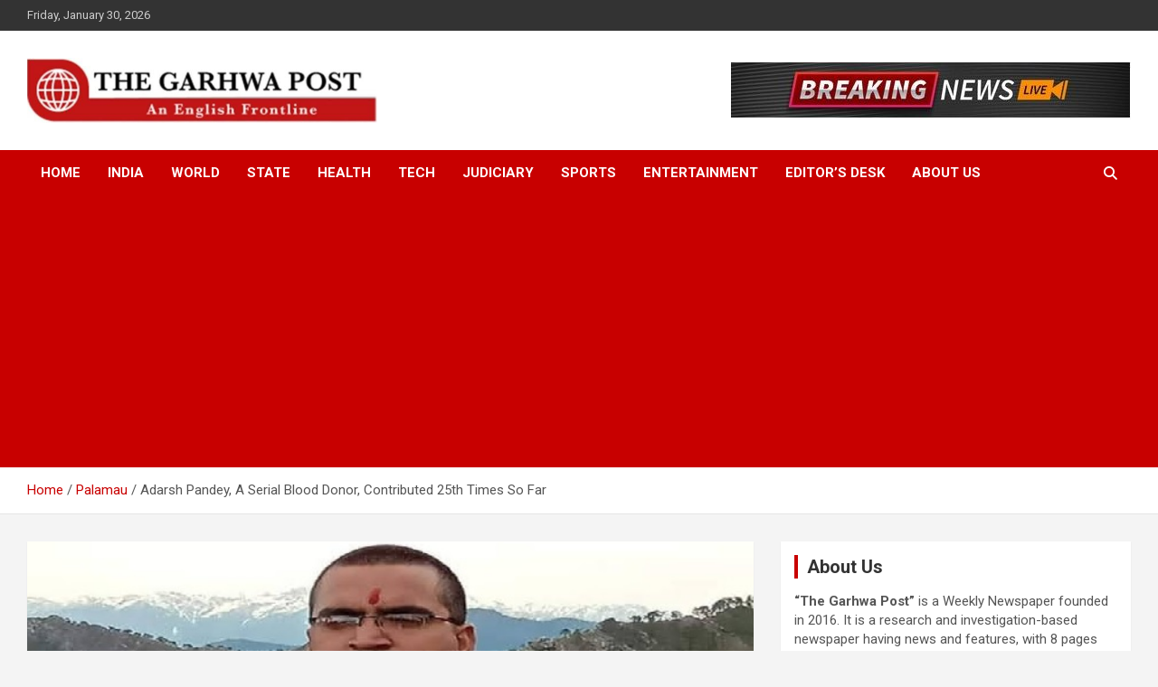

--- FILE ---
content_type: text/html; charset=utf-8
request_url: https://www.google.com/recaptcha/api2/aframe
body_size: 184
content:
<!DOCTYPE HTML><html><head><meta http-equiv="content-type" content="text/html; charset=UTF-8"></head><body><script nonce="QqNLMbq345Jnzn_t0qvUgA">/** Anti-fraud and anti-abuse applications only. See google.com/recaptcha */ try{var clients={'sodar':'https://pagead2.googlesyndication.com/pagead/sodar?'};window.addEventListener("message",function(a){try{if(a.source===window.parent){var b=JSON.parse(a.data);var c=clients[b['id']];if(c){var d=document.createElement('img');d.src=c+b['params']+'&rc='+(localStorage.getItem("rc::a")?sessionStorage.getItem("rc::b"):"");window.document.body.appendChild(d);sessionStorage.setItem("rc::e",parseInt(sessionStorage.getItem("rc::e")||0)+1);localStorage.setItem("rc::h",'1769908098217');}}}catch(b){}});window.parent.postMessage("_grecaptcha_ready", "*");}catch(b){}</script></body></html>

--- FILE ---
content_type: application/javascript; charset=utf-8
request_url: https://fundingchoicesmessages.google.com/f/AGSKWxWQhnjdRiLo6rN3rTyImLAecCbiyjW0TmvwanrisBGe5AWB5m2Xmr6CL5RAgzL06cUCIxxb3KaH5SwJrCfUjjBLKnb-vnN4JVEjY-lPMuSmN6WrdBl0MoXy7FNE7Dwo7rUU9hN5HYDRXv3TCEI2FzqRhjXHW-Gw09VertgKyJ_7x8H6uPA63U-0bNYM/_/adspace1./adentry./frame_ads_-google-ad./banner_125x
body_size: -1286
content:
window['5d365fda-c5ea-4410-a2d9-6f23ebd058f6'] = true;